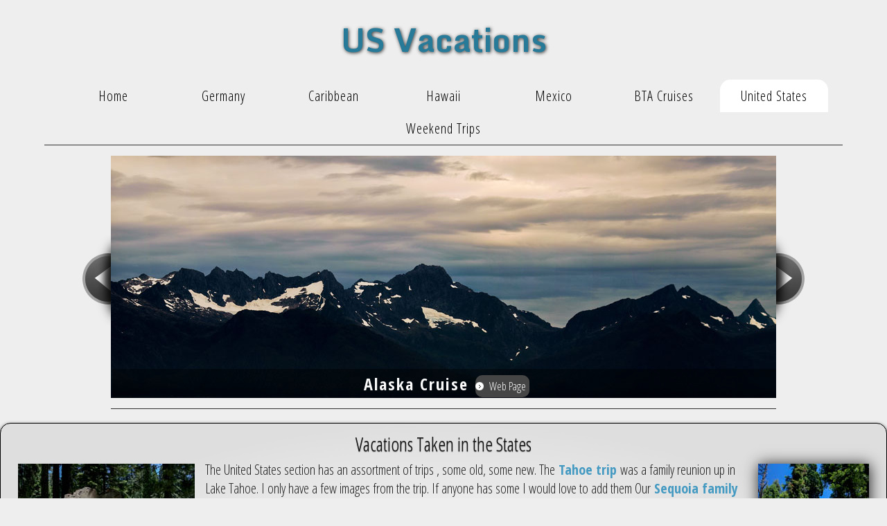

--- FILE ---
content_type: text/html
request_url: http://vacations.lakinphotography.com/us/us.html
body_size: 2843
content:
<!DOCTYPE HTML>
<html>
<head>
<meta charset="utf-8" />
<title> United States  Home Page - North Ca, Las Vegas, Sierras, and Sequoia National Park</title>
<meta name="description" content="US Vacations contains images from our vacations to Northern California, Sierras, Sequoia National Park, and Las Vegas."/>
<meta name="author" content="Ron Lakin">
<!--Styles -->
<link rel="stylesheet" href="../styles/styleMainNew.css" type="text/css" />
<link href="../styles/banner.css" rel="stylesheet" type="text/css">
<link rel="stylesheet" href="../styles/menu.css">
<meta name="viewport" content="width=device-width, initial-scale=1.0, minimum-scale=1, maximum-scale=1">
<!--Google Font Links -->
<link href='http://fonts.googleapis.com/css?family=Open+Sans+Condensed:300,300italic,700' rel='stylesheet' type='text/css'>
<link href='http://fonts.googleapis.com/css?family=Felipa' rel='stylesheet' type='text/css'>
<link href='http://fonts.googleapis.com/css?family=Monda:700,400' rel='stylesheet' type='text/css'>
<!--Java Script Links -->
<script src="../scripts/jflow.js" type="text/javascript"></script>
<script src="../scripts/uitotop.js" type="text/javascript"></script>
<script src="../scripts/modernizr-2.5.2.min.js"></script>
<!--Shadowbox  Links -->
<link href="../shadowbox/shadowbox.css" rel="stylesheet" type="text/css">
<script src="../shadowbox/shadowbox.js" type="text/javascript"></script>
<script type="text/javascript">
Shadowbox.init({
    // skip the automatic setup again, we do this later manually
    skipSetup: true
});

window.onload = function() {
document.getElementById('sb-wrapper').oncontextmenu = function(){return false;}

    // set up all anchor elements with a "movie" class to work with Shadowbox
    Shadowbox.setup("a.picA", {
		
               handleOversize: "resize",
    });
	
  Shadowbox.setup("a.picB", {
		
               handleOversize: "resize",
    });	
	
 Shadowbox.setup("a.picSS", { gallery: "neighborhood",
 
               handleOversize: "resize",
			    slideshowDelay: "4",
			   displayNav: "false",
			   
    });
};
</script>
</head>


	<body>
  <div class="bg">
 <header>
  <h1> US Vacations</h1>
  <nav>
   <ul>
    <li> <a href="../index.html">
     <div> Home </div>
     </a> </li>
    <li> <a href="../germany.html">
     <div> Germany </div>
     </a> </li>
    <li> <a href="../caribbean/caribbean.html">
    <div> Caribbean</div>
    </a>
    <div>
     <ul>
      <li><a href="../caribbean/jamaica.html">Jamacia</a></li>
      <li><a href="../caribbean/tulum.html">Tulum</a></li>
     </ul>
    </div>
   </li>
    <li> <a href="../hawaii/hawaii.html">
     <div> Hawaii</div>
     </a>
     <div>
      <ul>
       <li><a href="../hawaii/maui2008.html">Maui 2008</a></li>
       <li><a href="../hawaii/maui2009.html">Maui 2009</a></li>
       <li><a href="../hawaii/bigIsland2011.html">Big Island 2011</a></li>
       <li><a href="../hawaii/maui2013.html">Maui 2013</a></li>
      </ul>
     </div>
    </li>
    <li> <a href="../mexico/mexico.html">
     <div>Mexico</div>
     </a>
     <div>
      <ul>
       <li><a href="../mexico/familyCruise.html">Family Cruise </a></li>
       <li><a href="../mexico/weddingCruise.html">Wedding Cruise</a></li>
       <li><a href="../mexico/tecateTrip.html">Tecate Trip</a></li>
       <li><a href="../mexico/caboCruise.html">Cabo Cruise</a></li>
       <li><a href="../mexico/pv2015.html">Puerto Vallarta Resort</a></li>
      </ul>
     </div>
    </li>
    <li> <a href="../btaCruises/btaCruise.html">
     <div> BTA Cruises</div>
     </a>
     <div>
      <ul>
       <li><a href="../btaCruises/btaCruise2006.html">BTA Cruise 2006</a> </li>
       <li><a href="../btaCruises/btaCruise2007.html">BTA Cruise 2007</a></li>
       <li><a href="../btaCruises/btaCruise2010.html">BTA Cruise 2010</a> </li>
       <li><a href="../btaCruises/btaCruise2011.html">BTA Cruise 2011</a></li>
       <li><a href="../btaCruises/btaCruise2012.html">BTA Cruise 2012</a> </li>
       <li><a href="../btaCruises/btaCruise2013.html">BTA Cruise 2013</a></li>
       <li><a href="../btaCruises/btaCruise2014.html">BTA Cruise 2014</a> </li>
       <li><a href="../btaCruises/btaCruise2016.html">BTA Cruise 2016</a></li>
      </ul>
     </div>
    </li>
    <li> <a href="us.html" class="selected">
     <div> United States</div>
     </a>
     <div>
      <ul>
       <li><a href="sierras.html">Sierras 1987</a></li>
       <li><a href="tahoe.html">Tahoe 2001</a></li>
       <li><a href="sequoias.html">Sequoias 2003</a></li>
       <li><a href="vegas.html">Las Vegas 2012</a></li>
       <li><a href="northCoast.html">Northern Ca 2014</a></li>
       <li><a href="alaska.html">Alaska 2014</a></li>
      </ul>
     </div>
    </li>
    <li> <a href="../weekend/weekend.html">
     <div> Weekend Trips</div>
     </a>
     <div>
      <ul>
       <li><a href="../weekend/catalina.html">Catalina Island</a></li>
       <li><a href="../weekend/norcal.html">Norcal Trips</a></li>
       <li><a href="../weekend/napa.html">Napa Valley</a></li>
       <li><a href="../weekend/cambria.html">Cambria</a></li>
       <li><a href="../weekend/sf.html">San Francisco</a></li>
        <li><a href="../weekend/mission.html">Mission Inn</a></li>
         <li><a href="../weekend/shell.html">shell Beach</a></li>
          <li><a href="../weekend/gold.html">Gold Country</a></li>
      </ul>
     </div>
    </li>
   </ul>
  </nav>
 </header>
 <header class="slideBox">
          <div id="mySlides">
           <div id="slide1"> <img src="images/slides/alaskaSlideNew.jpg" alt="Las Vegas Images" /><span><b class="slideheading">Alaska Cruise</b><a href="alaska.html" title="Alaska Cruise" class="readmore">Web Page</a></span> </div>
        <div id="slide2"> <img src="images/slides/coast02.jpg" alt="Sequoia Family Trip Images" /> <span><b class="slideheading">North Coast</b><a href="northCoast.html" title="North Coast  Trip Images" class="readmore">Web Page</a></span> </div>
        <div id="slide3"> <img src="images/slides/usVegas01.jpg" alt="Las Vegas Images" /><span><b class="slideheading">Las Vegas</b><a href="vegas.html" title="Las Vegas Images" class="readmore">Web Page</a></span> </div>
        <div id="slide4"> <img src="images/slides/camp05.jpg" alt="Sequoia Family Trip Images" /> <span><b class="slideheading">Sequoia Family Trip</b><a href="sequoias.html" title="Sequoia Family Trip Images" class="readmore">Web Page</a></span> </div>
        <div id="slide5"> <img src="images/slides/tahoe01.jpg" alt="Tahoe Reunion Images" /><span><b class="slideheading">Tahoe Reunion</b><a href="tahoe.html" title="Tahoe Reunion Images" class="readmore">Web Page</a></span> </div>
        <div id="slide6"> <img src="images/slides/sierra03.jpg" alt="Sierra TripImages" /> <span><b class="slideheading">Sierra Trip</b><a href="sierras.html" title="Sierra Trip Images" class="readmore">Web Page</a></span> </div>
       
      </div>
         <div id="myController"> <span class="jFlowControl"></span> <span class="jFlowControl"></span> <span class="jFlowControl"></span> <span class="jFlowControl"></span> <span class="jFlowControl"></span><span class="jFlowControl"></span></div>
  <div class="jFlowPrev">
   <div></div>
  </div>
  <div class="jFlowNext">
   <div></div>
  </div>
 </header>
 <header class="banner">
  <figure><img src="images/slides/alaskaSlideNew.jpg" 
 alt="mexico">
   <figcaption></figcaption>
  </figure>
 </header>
 <article>
    <h2>Vacations Taken in the States</h2>
   <figure ><a href="shadowbox/sequoias/trees13.jpg" class="picA" title="Tall Trees"><img src="images/usRV.jpg"  alt="Tall Trees" class="fltRight"/></a></figure>
          <p> <img src="images/usR.jpg"  alt="room cruise" class="fltLeft">The United States section has an assortment of trips , some old, some new. 
         The<a href="tahoe.html" > Tahoe trip </a> was a family reunion up in Lake Tahoe.  I only have a few images from the trip. If anyone has some I would love to add them 
         Our<a href="sequoias.html" >  Sequoia family reunion </a> was attended by Randy, his family, Matt, Dave, Mom and Uncle Jim. We all had a wonderful time.
  The <a href="sierras.html" >Sierra Trip</a> was a  hiking/camping trip in Mineral King. Dad, Dave and I took in 1986. Images are from slides and negatives scanned. 
    Jan and I went to<a href="vegas.html"> Las Vegas</a> to see Carlos Santana  at the Hard Rock Hotel. We stayed 2 nights .</p>       
<aside class="thumbBoxContainer">
          <figure class="imagePan"><img src="images/usPan.jpg"  alt="cruise ship"/></figure>
  </aside>
        <nav>
              <ul>
               <li><a href="../index.html">Vacation Home </a></li>
            <li ><a href="../btaCruises/btaCruise.html">BTA Cruises</a></li>
                <li><a href="../hawaii/hawaii.html">Hawaii </a></li>
            <li><a href="../mexico/mexico.html">Mexico </a></li>
            <li ><a href="../caribbean/caribbean.html">Caribbean</a></li>
            <li class="select"><a href="../us/us.html">United States</a></li>
            <li ><a href="../germany.html">Germany Trip</a> </li>
            <li><a href="../weekend/weekend.html" >Weekend Trips</a></li>
            </ul>
  </nav>
     
   </article>
      <footer>
  Copyright&copy; Ron Lakin Photography &#8218; Banning California - E-mail Me at <a href="mailto:ronlakin1@ronlakin.com">ronlakin1@ronlakin.com</a> - Website:<a href="http://www.ronlakin.com"> www.ronlakin.com</a> - <a href="../sitemap.html">Site map</a><a href="http://jigsaw.w3.org/css-validator/check/referer"> <img style="border:0;width:44px;height:15px"
        src="http://jigsaw.w3.org/css-validator/images/vcss-blue"
        alt="Valid CSS!" /> </a><a href="http://validator.w3.org/check?uri=http%3A%2F%2Fwww.ronlakin.com%2Ffamily%2Findex.html;verbose=1" ><img
      src="images/html5.gif" alt="Valid XHTML 5" height="15" width="44" /></a> 
   
  
</footer>
    </div>
</body>
</html>


--- FILE ---
content_type: text/css
request_url: http://vacations.lakinphotography.com/styles/styleMainNew.css
body_size: 2476
content:
@charset "utf-8";
/* CSS Document */

html, body, div, span, iframe, h1, h2, h3, p, address, cite, em, img, strong, ol, ul, li, article, footer, header, hgroup, menu, nav, section {
	border:0;
	font-size:1em;
	margin:0;
	padding:0;
	font-family: 'Open Sans Condensed', cursive;
}
a { text-decoration:none; }
a.readLink {
	
	font-weight:bold;
	color:#900;
	
}
h2 {
	font-size:28px;
	font-family: 'Open Sans Condensed', cursive;
	font-weight:400;
	color:#111;
	text-shadow:0 1px 1px #555;
	margin-top:15px auto;
}
h1 {
	font-size:46px;
	color:#287A99;
	margin:20px auto;
	background-color:transparent;
	font-family: 'Monda', cursive;
	text-shadow:1px 1px 5px #333;
}
h3 {
	text-align:center;
	font-family: 'Open Sans Condensed', cursive;
	font-size:22px;
	font-weight:700;
	font-style:italic;
	color:#2B6988;
}
blockquote  {
	
	font-size:20px;
	}
blockquote a {
	font-weight:bold;
	font-size:20px;
	
	color:#459AC2;}
	blockquote strong {
		color:#900;}
.fltLeft {
	float:left;
	margin:5px 15px 15px 10px;
	
}
.fltRight {
	float:right;
	margin:10px 15px;
}

.shadow {box-shadow:1px 1px 10px #343434;}
/*-------------- Paragraph Classes------------------------------------------------ */ 

article p {
	font-family: 'Open Sans Condensed', cursive;
	font-size:20px;
	font-weight:200;
	text-align:left;
	padding: 5px;
	color:#222;
	width:96%;
	margin:0;
}
article p strong {
	
	font-weight:bold;
	margin:0 auto;
	width:50%;
	
	color:#555;
	
	
}
.red {
	color:red}
article p a {
	font-weight:bold;
	
	color:#459AC2;
}
article p a:hover {
	text-decoration:underline;
}
article p:last-child {
	text-align:center;}
ul.otherLinks {
	margin-left:auto;
	margin-right:auto;
	width:960px;
	padding:10px 20px 10px 20px;
	background-color:#FFFFFF;
	border-radius:15px;
	border:2px solid #121212;
}
ul.otherLinks li {
	text-align:left;
	margin: 0px 0px 0px 20px;
	list-style:none;
	font-size:18px;
	color:#343434;
	font-family: 'Open Sans Condensed', cursive;
	text-shadow:2px 2px 5px #121212;
}
footer, body {
	width:100%;
	margin-left:auto;
	margin-right:auto;
	background-color:#558053;
	text-align:center;
	background-color:transparent;
}
/* Top Menubar */

#select {
	color:#FFFFFF;
	background-color:#666;
}
/* Bottom Menubar */

article nav {
	width:100%;
	max-width:1300px;
	display:block;
	border:none;
	box-shadow:none;
	padding:0;
	margin:20px auto;
	background-color:transparent;
}
article nav ul {
	height:20px;
	margin:20px 0px 10px 0px;
	padding:0px 0px 0px 0px;
	background-color:transparent;
}
article nav ul li {
	display:inline;
	text-align:center;
	background-color:transparent;
}
article nav ul li a {
	display:inline;
	text-decoration:none;
	color:#000;
	text-align:center;
	border:0px solid #000;
	border-radius:0px;
	padding:5px 10px 5px 10px;
	text-shadow:0 0px 0px #FFF;
	background-color:transparent;
}
article nav ul li a:focus, article nav ul li a:active, article nav ul li a:hover {
	display:inline;
	text-decoration:none;
	text-align:center;
	border:0px solid #000;
	border-radius:5px;
	box-shadow:5px 5px 25px #343434;
	padding:5px 10px 5px 10px;
}
li.select {
	border-top:1px solid #000;
	border-bottom:1px solid #000;
	padding:5px 5px 5px 15px;
	background-image:url(../images/star2.gif);
	background-position:left center;
	background-repeat:no-repeat;
}
/* Content */


article {
	width:100%;
	max-width:1300px;
	margin:20px auto;
	background-color:#FFFFFF;
	border:1px solid #000;
	padding:0 20px;
	border-radius:15px;
	box-shadow:0px 2px 5px #343434;
	padding:10px;
	/* IE10 Consumer Preview */ 
background-image: -ms-radial-gradient(center, ellipse closest-side, #FFFFFF 0%, #DEDEDE 100%);
	/* Mozilla Firefox */ 
background-image: -moz-radial-gradient(center, ellipse closest-side, #FFFFFF 0%, #DEDEDE 100%);
	/* Opera */ 
background-image: -o-radial-gradient(center, ellipse closest-side, #FFFFFF 0%, #DEDEDE 100%);
	/* Webkit (Safari/Chrome 10) */ 
background-image: -webkit-gradient(radial, center center, 0, center center, 140, color-stop(0, #FFFFFF), color-stop(1, #DEDEDE));
	/* Webkit (Chrome 11+) */ 
background-image: -webkit-radial-gradient(center, ellipse closest-side, #FFFFFF 0%, #DEDEDE 100%);
	/* W3C Markup, IE10 Release Preview */ 
background-image: radial-gradient(ellipse closest-side at center, #FFFFFF 0%, #DEDEDE 100%);
}
footer {
	margin-top:40px;
	font-family:'Dayswebfont', Arial, Helvetica, sans-serif;
	font-family:'Monda', Verdana, Geneva, sans-serif;
	border:0px solid #000;
	width:100%;
	;
	background-color:transparent;
	text-align:center;
	margin-left:auto;
	margin-right:auto;
	font-size:12px;
	padding:5px 0px 5px 0px;
	margin-bottom:5px;
	font-weight:100;
	color:#ddd;
	text-shadow: 1px 1px 1px #010101;
}
footer a {
	text-decoration:none;
	color:#F90;
}
.thumbBoxContainer {
	max-width:970px;
	width:100%;
	margin:10px auto;
	text-align:center;
	background-color:transparent;
	padding:0px 0px 0px 0px;
	clear:both;
}
/*-------------- Images-------------------------------------------------- */ 


.fltRight img { float:right; }
figure img {
	padding:0px;
	box-shadow:1px 1px 20px #232323;
	margin:0 auto;
}
figcaption {
	color:#232323;
	text-shadow: 0px 1px 2px #343434;
	text-align:center;
	float:none;
}
aside figure {
	display:inline-block;
	width:30%;
	margin:20px 1%;
	padding:0px;
}
aside figure img { width:100%; }
figure.thumbBox img { width:100%; }
.dPan {
	box-shadow: 1px 1px 15px #343434;
	width:890px;
	height:150px;
	margin:20px 0px 0px 0px;
}
figure.imagePan {
	max-width:920px;
	width:100%;
	margin:20px auto;
	display:block;
}
figure.imagePan img { width:100%; }
figure.slideShow {
	width:100%;
	margin:10px auto;
	clear:both;
}
figure.slideShow img {
	width:22%;
	margin:0 1%;
	display:inline-block;
}
figure.panLink {
	width:40%;
	margin:20px 1%;
	padding:0;
	display:inline-block;}
figure.panLink img{
	width:100%;
	}
	figure script, figure script {
		width:100%;} 
		figure.space {
	margin-top:80px;}
	figure.iframe {
		width:100%;
		max-width:600px;
		height:auto;
		margin: 10px auto;
		text-align:center;
		padding:0;} 
	margin-bottom:20px;}
	 iframe {
		width:100%;
		}
		figure.thumbLink iframe {
			width:100%;
			max-width:500px;
			height:100%;
			max-height:400px;
			min-height:250px;}
	
/* |--------------------------------------------------------------------------
| UItoTop jQuery Plugin 1.1
| http://www.mattvarone.com/web-design/uitotop-jquery-plugin/
|-------------------------------------------------------------------------- */
#toTop {
	display:none;
	text-decoration:none;
	position:fixed;
	bottom:10px;
	right:10px;
	overflow:hidden;
	width:51px;
	height:51px;
	border:none;
	text-indent:-999px;
	background:url(../images/ui.totop.png) no-repeat left top
}
#toTopHover {
	background:url(../images/ui.totop.png) no-repeat left -51px;
	width:51px;
	height:51px;
	display:block;
	overflow:hidden;
	float:left;
}
#toTop:active, #toTop:focus { outline:none }
/*Graduated Background */ 
.bg, nav, header, body { background-color:#EEE; }
.bg {
	width:100%;
	background-image: -ms-linear-gradient(top, #000000 20%, #2574CF 200%);
	background-image: -moz-linear-gradient(top, #000000 0%, #2574CF 200%);
	background-image: -o-linear-gradient(top, #000000 0%, #2574CF 200%);
	background-image: -webkit-gradient(linear, left top, left bottom, color-stop(0, #000000), color-stop(2, #2574CF));
	background-image: -webkit-linear-gradient(top, #000000 0%, #2574CF 200%);
	background-image: linear-gradient(to bottom, #000000 0%, #2574CF 140%);
	background-image:none;
}






footer { background-color:transparent; }

/* Old Browser fixes  */
.oldies .columns { overflow:hidden }
.oldies .columns article {
	float:left;
	display:block;
	width:21%
}
.ie7 aside[role=complementary] { float:left }
.ie7 .content {
	width:680px;
	float:left
}
#mySlides span {
	text-align:right;
	font-size:16px;
	margin-right:auto;
	margin-left:auto;
	width:966px;
	bottom:0px;
	padding:5px 0px 5px 0px;
}
header.slideBox { display:block; }
header.banner { display:none; }
figure.dermanderPan {
 width;
100%;
	max-width:960px;
	margin:10px auto;
}
div#mySlides span {
	width:100%;
	margin:auto;
	text-align:center;
}
div#dmd_pano_bYFKWt {
	width:100%;
	width: 960px; height: 100px; text-align:center
	 }
 @media only screen and (max-width:1024px) {
header.slideBox { display:none; }
header.banner { display:block; }
.banner figure {
	width:100%;
	max-width:960px;
	margin:10px auto;
}
.banner figure img {
	width:100%;
	margin:0px auto;
}
}
 @media only screen and (max-width:480px) {
	 
	 aside figure {
	display:block;
	width:80%;
	margin:10px auto;
	padding:0px;
}
h1 {
	font-size:38px;}	
article p {
	
	font-size:22px;
	padding: 5px;
	color:#222;
	width:98%;
	margin:0;
}	
li.select {
	border-top:none;
	border-bottom:none;
	padding:5px 5px 5px 15px;
	background-image:url(../images/star2.gif);
	background-position:left center;
	background-repeat:no-repeat;
} 
article nav ul li a:focus, article nav ul li a:active, article nav ul li a:hover {
	
	border:none;
	border-radius:0px;
	box-shadow:none;
	padding:5px 10px;
}

	

--- FILE ---
content_type: text/css
request_url: http://vacations.lakinphotography.com/styles/banner.css
body_size: 850
content:
.slideBox {
	
	padding:15px 0;
}
a.read_more {
	width:200px;
	text-align:center;
	float:left;
	font-size:13px;
	color:#fff!important;
	text-decoration:none;
	margin-top:18px;
	background:#454545 url(/images/arrow_01.png) no-repeat right 9px;
	margin-left:15px;
	padding:2px 30px 4px 10px
}
a.read_more:hover {
	float:left;
	font-size:12px;
	color:#fff!important;
	text-decoration:none;
	margin-top:18px;
	background:#272727 url(../images/arrow_01.png) no-repeat right 9px;
	padding:2px 30px 4px 10px
}
.slideBox, .grid,  .callout .grid {
	position:relative;
	display:block;
	width:960px;
	margin:0 auto;
	text-align:left;
	z-index:1;
}
#slideb span, #slidea span, #slide1 span, #slide2 span, #slide3 span, #slide4 span, #slide5 span, #slide6 span, #slide7 span, #slide8 span, #slide9 span, #slide10 span, #slide11 span {
	background:url(../images/contentBg.png) repeat top left transparent;
	position:absolute;
	bottom:-1px;
	right:-2px;
	padding:5px;
	color:#ccc;
}
#slideb .slideheading, #slidea .slideheading, #slide1 .slideheading, #slide2 .slideheading, #slide3 .slideheading, #slide4 .slideheading, #slide5 .slideheading, #slide6 .slideheading, #slide7 .slideheading, #slide8 .slideheading, #slide9 .slideheading, #slide10 .slideheading, #slide11 .slideheading {
	font-family: 'Open Sans Condensed', cursive;
	color:#FAFAFA!important;
	font-size:24px;
	letter-spacing:2px;
	margin:0px 5px;
}
#slideb p, #slidea p, #slide1 p, #slide2 p, #slide3 p, #slide4 p, #slide5 p, #slide6 p, #slide7 p, #slide8 p, #slide9 p, #slide10 p, #slide11 p {
	font-family:Artifika, Georgia, serif;
	color:#FFF;
	margin:0px;
}
.jFlowSlideContainer a {
	color:#f00;
	text-decoration:none
}
.jFlowSlideContainer a:hover { text-decoration:none }
.jFlowSlideContainer a:focus {
	position:relative;
	top:1px
}
.jFlowNext div {
	background:url(../images/arrowsD.png) no-repeat scroll 0 -35px transparent;
	height:130px;
	position:absolute;
	top:130px;
	right:-50px;
	width:50px;
	cursor:pointer
}
.jFlowPrev div {
	background:url(../images/arrowsD.png) no-repeat scroll -84px -35px transparent;
	height:130px;
	position:absolute;
	top:130px;
	left:-50px;
	width:50px;
	cursor:pointer
}
.jFlowPrev div:hover { background-position:-84px -235px }
.jFlowNext div:hover { background-position:0 -235px }
a.readmore {
	text-align:center;
	float:none;
	font-size:16px;
	color:#fff!important;
	text-decoration:none;
	margin-top:10px;
	margin-left:5px;
	background:#454545;
	-moz-border-radius:10px;
	-webkit-border-radius:10px;
	border-radius:10px;
	padding:5px 5px 5px 20px;
	background-image:url(../images/arrow_01.png);
	background-repeat:no-repeat;
	background-position:left;
}
a.readmore:hover { background:#272727 }
b.slideheadings { text-align:left
; }


--- FILE ---
content_type: text/css
request_url: http://vacations.lakinphotography.com/styles/menu.css
body_size: 1043
content:
@charset "utf-8";
/* CSS Document */

* {
	margin: 0;
	padding: 0;
	outline: none;
	-webkit-box-sizing: border-box;
	-moz-box-sizing: border-box;
	box-sizing: border-box;
}
*:after, *:before {
	-webkit-box-sizing: border-box;
	-moz-box-sizing: border-box;
	box-sizing: border-box;
}
article, aside, details, figcaption, figure, footer, header, hgroup, nav, section { display: block; }
html {
	font-size: 100%;
	height: auto !important;
	height: 100%;
	-webkit-text-size-adjust: 100%;
	-ms-text-size-adjust: 100%;
}
.clear { display: block; }
.clear::after {
	clear: both;
	content: ".";
	display: block;
	height: 1px;
	visibility: hidden;
}
/*GENERIC STYLES*/
body { }
/*NAV*/
	header {
	background-color:transparent;
	border-bottom: 1px solid rgba(0,0,0,.8);
	
	display: block;
	width: 90%;
	z-index: 1000;
	margin:0 auto;
}
header nav > ul {
	display: block;
	list-style: none;
	margin: 0 auto;
	padding: 0;
	width:100%;
	text-align:center;
}
header nav > ul li {
	display:inline-block;
	margin:0 auto;
	padding: 0;
	position: relative;
	transition: all linear 0.1s;
	text-align:center;
	width:156px;
}
header nav > ul li:hover { background:#FFF;
}
header nav > ul > li > a {
	color: #000;
	font-weight:bold;
	display: block;
	font-size: 20px;
	font-weight: 200;
	letter-spacing: 1px;
	padding: 10px 10px;
	text-decoration: none;
	text-shadow: 1px 1px 2px #000;
	text-shadow:none;
	transition: all linear 0.1s;
	text-align:center;
	width:100%;
	margin:0 auto;
	font-family: 'Monda', cursive;
	
}
header nav > ul > li > a.selected {
	background-color:#FFF;
	border-radius: 15px 15px 0 0 ;
	}
header nav > ul > li > a:hover {
	background-color:#FFF;
	color:#479BC9;}
header nav > ul li a + div {
	background: linear-gradient(to bottom, rgba(150,150,150,.8) 0, rgba(0,0,0,.8) 100%);
	border-radius: 0 0 2px 2px;
	box-shadow: 0 3px 1px rgba(0,0,0,.05);
	display: none;
	font-size: 1.8rem;
	position: absolute;
	z-index: 1001;
	width: 100%;
	border-radius:0 0 10px 10px;
	left:0px;
}
header nav > ul li:hover a + div { display: block; }
header nav > ul li a + div ul { list-style-type: none; }
header nav > ul li a + div ul li {
	margin: 0;
	padding:5px 0;
}
header nav > ul li a + div ul li a {
	color: rgba(255,255,255,.9);
	display: block;
 font-size: .7rem;
	letter-spacing: 1.5px;
	padding: 1px 10px;
	text-decoration: none;
	text-transform: uppercase;
	text-align:center;
}
header nav > ul li a + div ul li:hover a { background-color: rgba(255,255,255,1);
color:#4887A8;
font-weight:bold; }




@media only screen and (max-width:1024px) {
header nav > ul li { width:160px; 
}
header nav > ul li:hover { background:transparent; }
header nav > ul > li > a {
	font-size: 18px;
	letter-spacing: 1px;
	padding: 10px 4px;
	text-align:center;
	width:100%;
	margin:0 15px 0 10px;
}
header nav > ul li a + div {
	background: linear-gradient(to bottom, rgba(150,150,150,1) 0, rgba(0,0,0,1) 100%);
	border-radius: 0 0 2px 2px;
	box-shadow: 0 3px 1px rgba(0,0,0,.05);
	display: none;
	font-size: 1.8rem;
	position: absolute;
	z-index: 1001;
	left:40px;
	width: 100%;
	border-radius:0 0 10px 10px;
}
}
@media only screen and (max-width:420px) {
	header nav {
		}
	header nav > ul {
		}
header nav > ul li { }
header nav > ul li:hover {}
header nav > ul > li > a {
	font-size: 24px;
	
}
header nav > ul li a + div {
	
	}


}